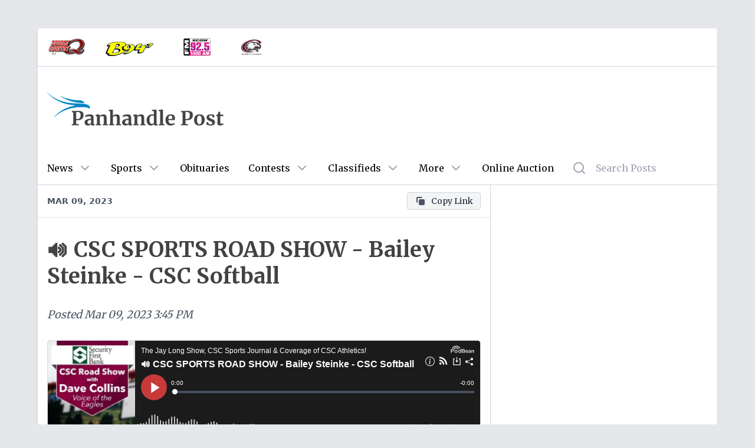

--- FILE ---
content_type: text/html; charset=utf-8
request_url: https://panhandlepost.com/posts/552170b7-d287-4f03-803e-52d5fa4e7229
body_size: 4536
content:
<!DOCTYPE html><html><head><meta charSet="utf-8"/><meta name="viewport" content="initial-scale=1.0, width=device-width"/><title>🔊 CSC SPORTS ROAD SHOW - Bailey Steinke - CSC Softball</title><meta name="description" content="Chadron State softball star Bailey Steinke joins the show Live at The Ridge on March, 8 2023.
                        
                     "/><meta property="og:title" content="🔊 CSC SPORTS ROAD SHOW - Bailey Steinke - CSC Softball"/><meta property="og:site_name" content="Panhandle Post"/><meta property="og:type" content="website"/><meta property="og:url" content="https://panhandlepost.com/posts/552170b7-d287-4f03-803e-52d5fa4e7229"/><meta property="og:image" content="https://media.eaglewebservices.com/public/2022/3/1647620115394.jpeg"/><meta property="og:description" content="Chadron State softball star Bailey Steinke joins the show Live at The Ridge on March, 8 2023.
                        
                     "/><meta property="twitter:card" content="http://panhandlepost.com/posts/552170b7-d287-4f03-803e-52d5fa4e7229"/><meta property="twitter:title" content="🔊 CSC SPORTS ROAD SHOW - Bailey Steinke - CSC Softball"/><meta property="twitter:description" content="Chadron State softball star Bailey Steinke joins the show Live at The Ridge on March, 8 2023.
                        
                     "/><meta property="twitter:image:src" content="https://media.eaglewebservices.com/public/2022/3/1647620115394.jpeg"/><meta property="article:published_time" content="03-09-2023 3:45:00 PM"/><meta name="next-head-count" content="15"/><meta charSet="utf-8"/><link rel="preconnect" href="https://fonts.googleapis.com"/><link rel="preconnect" href="https://fonts.gstatic.com" crossorigin="true"/><script async="" src="https://securepubads.g.doubleclick.net/tag/js/gpt.js"></script><script async="" src="https://xp.audience.io/widget.js"></script><script>
                                var googletag = googletag || {};
                                googletag.cmd = googletag.cmd || [];
                            </script><script async="" src="https://platform.twitter.com/widgets.js"></script><script async="" src="/taboola-header.js"></script><link rel="preconnect" href="https://fonts.gstatic.com" crossorigin /><link rel="preload" href="/_next/static/css/a6c94a87c265f928.css" as="style"/><link rel="stylesheet" href="/_next/static/css/a6c94a87c265f928.css" data-n-g=""/><noscript data-n-css=""></noscript><script defer="" nomodule="" src="/_next/static/chunks/polyfills-c67a75d1b6f99dc8.js"></script><script src="/_next/static/chunks/webpack-eaba229c423d9b7f.js" defer=""></script><script src="/_next/static/chunks/framework-5f4595e5518b5600.js" defer=""></script><script src="/_next/static/chunks/main-4da4494c5a317839.js" defer=""></script><script src="/_next/static/chunks/pages/_app-a79799b997c76d69.js" defer=""></script><script src="/_next/static/chunks/0f1ac474-12a5ba4cf1469319.js" defer=""></script><script src="/_next/static/chunks/664-6863c832d33388a7.js" defer=""></script><script src="/_next/static/chunks/761-aa555e1d9f04005a.js" defer=""></script><script src="/_next/static/chunks/775-5b866fef05df0df0.js" defer=""></script><script src="/_next/static/chunks/pages/posts/%5Bid%5D-1ce23e34394d090a.js" defer=""></script><script src="/_next/static/BmWB6kh1506SRPo-3f1D-/_buildManifest.js" defer=""></script><script src="/_next/static/BmWB6kh1506SRPo-3f1D-/_ssgManifest.js" defer=""></script><style data-href="https://fonts.googleapis.com/css2?family=Merriweather:wght@400;700&display=swap">@font-face{font-family:'Merriweather';font-style:normal;font-weight:400;font-stretch:normal;font-display:swap;src:url(https://fonts.gstatic.com/l/font?kit=u-4D0qyriQwlOrhSvowK_l5UcA6zuSYEqOzpPe3HOZJ5eX1WtLaQwmYiScCmDxhtNOKl8yDr3icqEA&skey=379c1eccf863c625&v=v33) format('woff')}@font-face{font-family:'Merriweather';font-style:normal;font-weight:700;font-stretch:normal;font-display:swap;src:url(https://fonts.gstatic.com/l/font?kit=u-4D0qyriQwlOrhSvowK_l5UcA6zuSYEqOzpPe3HOZJ5eX1WtLaQwmYiScCmDxhtNOKl8yDrOSAqEA&skey=379c1eccf863c625&v=v33) format('woff')}@font-face{font-family:'Merriweather';font-style:normal;font-weight:400;font-stretch:100%;font-display:swap;src:url(https://fonts.gstatic.com/s/merriweather/v33/u-4e0qyriQwlOrhSvowK_l5UcA6zuSYEqOzpPe3HOZJ5eX1WtLaQwmYiSeqnJ-mXq1Gi3iE.woff2) format('woff2');unicode-range:U+0460-052F,U+1C80-1C8A,U+20B4,U+2DE0-2DFF,U+A640-A69F,U+FE2E-FE2F}@font-face{font-family:'Merriweather';font-style:normal;font-weight:400;font-stretch:100%;font-display:swap;src:url(https://fonts.gstatic.com/s/merriweather/v33/u-4e0qyriQwlOrhSvowK_l5UcA6zuSYEqOzpPe3HOZJ5eX1WtLaQwmYiSequJ-mXq1Gi3iE.woff2) format('woff2');unicode-range:U+0301,U+0400-045F,U+0490-0491,U+04B0-04B1,U+2116}@font-face{font-family:'Merriweather';font-style:normal;font-weight:400;font-stretch:100%;font-display:swap;src:url(https://fonts.gstatic.com/s/merriweather/v33/u-4e0qyriQwlOrhSvowK_l5UcA6zuSYEqOzpPe3HOZJ5eX1WtLaQwmYiSeqlJ-mXq1Gi3iE.woff2) format('woff2');unicode-range:U+0102-0103,U+0110-0111,U+0128-0129,U+0168-0169,U+01A0-01A1,U+01AF-01B0,U+0300-0301,U+0303-0304,U+0308-0309,U+0323,U+0329,U+1EA0-1EF9,U+20AB}@font-face{font-family:'Merriweather';font-style:normal;font-weight:400;font-stretch:100%;font-display:swap;src:url(https://fonts.gstatic.com/s/merriweather/v33/u-4e0qyriQwlOrhSvowK_l5UcA6zuSYEqOzpPe3HOZJ5eX1WtLaQwmYiSeqkJ-mXq1Gi3iE.woff2) format('woff2');unicode-range:U+0100-02BA,U+02BD-02C5,U+02C7-02CC,U+02CE-02D7,U+02DD-02FF,U+0304,U+0308,U+0329,U+1D00-1DBF,U+1E00-1E9F,U+1EF2-1EFF,U+2020,U+20A0-20AB,U+20AD-20C0,U+2113,U+2C60-2C7F,U+A720-A7FF}@font-face{font-family:'Merriweather';font-style:normal;font-weight:400;font-stretch:100%;font-display:swap;src:url(https://fonts.gstatic.com/s/merriweather/v33/u-4e0qyriQwlOrhSvowK_l5UcA6zuSYEqOzpPe3HOZJ5eX1WtLaQwmYiSeqqJ-mXq1Gi.woff2) format('woff2');unicode-range:U+0000-00FF,U+0131,U+0152-0153,U+02BB-02BC,U+02C6,U+02DA,U+02DC,U+0304,U+0308,U+0329,U+2000-206F,U+20AC,U+2122,U+2191,U+2193,U+2212,U+2215,U+FEFF,U+FFFD}@font-face{font-family:'Merriweather';font-style:normal;font-weight:700;font-stretch:100%;font-display:swap;src:url(https://fonts.gstatic.com/s/merriweather/v33/u-4e0qyriQwlOrhSvowK_l5UcA6zuSYEqOzpPe3HOZJ5eX1WtLaQwmYiSeqnJ-mXq1Gi3iE.woff2) format('woff2');unicode-range:U+0460-052F,U+1C80-1C8A,U+20B4,U+2DE0-2DFF,U+A640-A69F,U+FE2E-FE2F}@font-face{font-family:'Merriweather';font-style:normal;font-weight:700;font-stretch:100%;font-display:swap;src:url(https://fonts.gstatic.com/s/merriweather/v33/u-4e0qyriQwlOrhSvowK_l5UcA6zuSYEqOzpPe3HOZJ5eX1WtLaQwmYiSequJ-mXq1Gi3iE.woff2) format('woff2');unicode-range:U+0301,U+0400-045F,U+0490-0491,U+04B0-04B1,U+2116}@font-face{font-family:'Merriweather';font-style:normal;font-weight:700;font-stretch:100%;font-display:swap;src:url(https://fonts.gstatic.com/s/merriweather/v33/u-4e0qyriQwlOrhSvowK_l5UcA6zuSYEqOzpPe3HOZJ5eX1WtLaQwmYiSeqlJ-mXq1Gi3iE.woff2) format('woff2');unicode-range:U+0102-0103,U+0110-0111,U+0128-0129,U+0168-0169,U+01A0-01A1,U+01AF-01B0,U+0300-0301,U+0303-0304,U+0308-0309,U+0323,U+0329,U+1EA0-1EF9,U+20AB}@font-face{font-family:'Merriweather';font-style:normal;font-weight:700;font-stretch:100%;font-display:swap;src:url(https://fonts.gstatic.com/s/merriweather/v33/u-4e0qyriQwlOrhSvowK_l5UcA6zuSYEqOzpPe3HOZJ5eX1WtLaQwmYiSeqkJ-mXq1Gi3iE.woff2) format('woff2');unicode-range:U+0100-02BA,U+02BD-02C5,U+02C7-02CC,U+02CE-02D7,U+02DD-02FF,U+0304,U+0308,U+0329,U+1D00-1DBF,U+1E00-1E9F,U+1EF2-1EFF,U+2020,U+20A0-20AB,U+20AD-20C0,U+2113,U+2C60-2C7F,U+A720-A7FF}@font-face{font-family:'Merriweather';font-style:normal;font-weight:700;font-stretch:100%;font-display:swap;src:url(https://fonts.gstatic.com/s/merriweather/v33/u-4e0qyriQwlOrhSvowK_l5UcA6zuSYEqOzpPe3HOZJ5eX1WtLaQwmYiSeqqJ-mXq1Gi.woff2) format('woff2');unicode-range:U+0000-00FF,U+0131,U+0152-0153,U+02BB-02BC,U+02C6,U+02DA,U+02DC,U+0304,U+0308,U+0329,U+2000-206F,U+20AC,U+2122,U+2191,U+2193,U+2212,U+2215,U+FEFF,U+FFFD}</style></head><body class="bg-gray-200"><div id="__next" data-reactroot=""><div class="lg:my-12 relative z-10 rounded"><div class="container mx-auto"><div class="mx-0 xl:mx-16"><div class="relative z-30 bg-white shadow-md rounded-b rounded-t"><div class="hidden sm:hidden md:block border-b border-gray-300 rounded-t overflow-hidden"><div class="flex items-center"><a target="_blank" href="https://doubleqcountry.com"><div class="p-4 cursor-pointer logo"><img src="https://public-post-items.s3.amazonaws.com/panhandle/double-q-country-logo.png" alt="Double Q Country" class="h-8 p-px"/></div></a><a target="_blank" href="https://b947.com"><div class="p-4 cursor-pointer logo"><img src="https://public-post-items.s3.amazonaws.com/panhandle/b-94-7-logo.png" alt="B 94" class="h-8 p-px"/></div></a><a target="_blank" href="https://kcowradio.com"><div class="p-4 cursor-pointer logo"><img src="https://public-post-items.s3.amazonaws.com/panhandle/92-5-kcow-logo.png" alt="92.5 FM" class="h-8 p-px"/></div></a><a target="_blank" href="/pages/csc-sports"><div class="p-4 cursor-pointer logo"><img src="https://public-post-items.s3.amazonaws.com/panhandle/chadron-eagles-logo.png" alt="Broadcasts &amp; Schedule" class="h-8 p-px"/></div></a></div></div><div class="flex flex-wrap"><div class="w-full sm:w-full md:w-full lg:w-2/3 lg:border-r lg:border-gray-300"><div class="flex flex-wrap"><div class="bg-white w-full border-b flex flex-row items-center px-4 py-3 z-30 sticky top-0 justify-between"><div class="truncate overflow-hidden text-gray-600 font-bold text-right font-sans uppercase text-sm">Mar 09, 2023</div><div></div></div><div class="m-2 justify-center" style="width:100%"><div class="justify-center"></div></div><div class="p-4 leading-tight w-full"><h1 class="text-4xl text-[#424242] font-bold leading-tight">🔊 CSC SPORTS ROAD SHOW - Bailey Steinke - CSC Softball</h1></div><div class="text-gray-600 px-4 text-lg leading-tight italic flex py-4 w-full">Posted<!-- --> <!-- -->Mar 09, 2023 3:45 PM</div><div class="w-full"><article class="p-4 text-lg text-gray-800 leading-loose"><div></div><p>Chadron State softball star Bailey Steinke joins the show Live at The Ridge on March, 8 2023.</p><figure class="py-8"><img class="mx-auto w-full sm:w-full md:w-1/2" src="https://media.eaglewebservices.com/public/2022/3/1647620115394.jpeg" alt=""/><figcaption class="text-center italic text-gray-700 text-sm pt-2"></figcaption></figure></article></div><div class="px-4"><div class="flex flex-row space-x-3"><a href="/category/sports" target="_self" class="text-gray-800 hover:text-blue-600 bg-gray-100 rounded flex flex-row items-center space-x-2 text-sm px-3 py-1 border border-gray-300 hover:border-gray-400 group capitalize"><svg xmlns="http://www.w3.org/2000/svg" class="h-5 w-5 text-gray-600 group-hover:text-blue-600" viewBox="0 0 20 20" fill="currentColor"><path fill-rule="evenodd" d="M17.707 9.293a1 1 0 010 1.414l-7 7a1 1 0 01-1.414 0l-7-7A.997.997 0 012 10V5a3 3 0 013-3h5c.256 0 .512.098.707.293l7 7zM5 6a1 1 0 100-2 1 1 0 000 2z" clip-rule="evenodd"></path></svg><span>sports</span></a></div></div><div class="w-full h-px bg-gray-300 mt-6"></div><div class="w-full p-4"><div></div></div><div class="p-4 my-6 block md:hidden mx-auto relative z-10"><div class="flex justify-center sidebar relative"></div></div></div></div><div class="w-full lg:w-1/3 p-0 lg:p-4"><div class="grid grid-cols-1 gap-6"></div></div><div class="p-4"><div id="taboola-below-article-thumbnails"></div></div></div><footer class="bg-blue-900 text-white rounded-b overflow-hidden"><div class="flex justify-center h-12 items-center py-12 px-6 text-center"><p>Copyright © <!-- -->2026<!-- --> <!-- -->Panhandle Post<!-- --> - Powered by<a href="https://eagleradio.net" class="hover:underline ml-1">Eagle Radio</a></p></div><div class="flex justify-center items-center text-xs pb-4"><div class="px-1 text-white opacity-75">v<!-- -->4.5.0<!-- --> |<a class="hover:underline ml-1" href="https://eagleradio.net/fcc" target="_blank" rel="noreferrer">FCC Public Files</a> <!-- -->|<a class="hover:underline ml-1" href="https://eagleradio.net/applications" target="_blank" rel="noreferrer">FCC Applications</a> <!-- -->|<a href="https://eagleradio.net/eeo" target="_blank" rel="noreferrer" class="hover:underline ml-1">EEO Public File</a>|<a href="https://eagleradio.net/contest-rules" target="_blank" rel="noreferrer" class="hover:underline ml-1">Contest Rules</a></div></div></footer></div></div></div></div></div><script id="__NEXT_DATA__" type="application/json">{"props":{"pageProps":{"config":{"host":"panhandlepost.com","site":"panhandle","logo":"/logos/normal/panhandle-post-logo.png","logoold":"/logos/panhandle-post-logo.png","logo_bar_class_list":"hidden sm:hidden md:block border-b border-gray-300 rounded-t overflow-hidden","title":"Panhandle Post","google_tracking_id":"UA-36441419-1","ga4_tracking_id":"G-WE88ST55D2","archive_domain":"http://archive.panhandlepost.com","description":"Panhandle Post is your destination for local news, sports, obituaries, opinion, announcements, and more.","first_column_category":"local","second_column_category":"state","third_column_category":"sports","fourth_column_category":"announcements","ios_app_url":"https://apps.apple.com/us/app/panhandle-post/id1536458121","android_app_url":"https://play.google.com/store/apps/details?id=net.eagleradio.panhandle","taboola_ad_record":"taboola.com,1255579,DIRECT,c228e6794e811952","empowerlocal_ads_txt":"https://empowerlocal-ads.s3.us-east-2.amazonaws.com/eagle_radio/panhandlepost_ads.txt","united_way_link":"https://www.uwwn.org/civicrm/contribute/transact?reset=1\u0026id=61","empower_zone_id":"519136","logos":[{"title":"Double Q Country","type":"image","image":"https://public-post-items.s3.amazonaws.com/panhandle/double-q-country-logo.png","url":"https://doubleqcountry.com"},{"title":"B 94","type":"image","image":"https://public-post-items.s3.amazonaws.com/panhandle/b-94-7-logo.png","url":"https://b947.com"},{"title":"92.5 FM","type":"image","image":"https://public-post-items.s3.amazonaws.com/panhandle/92-5-kcow-logo.png","url":"https://kcowradio.com"},{"title":"Broadcasts \u0026 Schedule","type":"image","image":"https://public-post-items.s3.amazonaws.com/panhandle/chadron-eagles-logo.png","url":"/pages/csc-sports"}]},"post":{"id":"552170b7-d287-4f03-803e-52d5fa4e7229","title":"🔊 CSC SPORTS ROAD SHOW - Bailey Steinke - CSC Softball","body":"\u003cdiv\u003e\u003ciframe title=\"🔊 CSC SPORTS ROAD SHOW - Bailey Steinke - CSC Softball\" allowtransparency=\"true\" height=\"150\" width=\"100%\" style=\"border: none; min-width: min(100%, 430px);\" scrolling=\"no\" data-name=\"pb-iframe-player\" src=\"https://www.podbean.com/player-v2/?i=v89bw-13b0053-pb\u0026from=pb6admin\u0026share=1\u0026download=1\u0026rtl=0\u0026fonts=Arial\u0026skin=1b1b1b\u0026font-color=auto\u0026logo_link=episode_page\u0026btn-skin=c73a3a\"\u003e\u003c/iframe\u003e\u003c/div\u003e\u003cp\u003eChadron State softball star Bailey Steinke joins the show Live at The Ridge on March, 8 2023.\u003c/p\u003e\u003cfigure\u003e\n                        \u003cimg src=\"https://media.eaglewebservices.com/public/2022/3/1647620115394.jpeg\" alt=\"\" /\u003e\n                        \u003cfigcaption\u003e\u003c/figcaption\u003e\n                    \u003c/figure\u003e","featured_image":"https://media.eaglewebservices.com/public/2022/3/1647620115394.jpeg","featured_image_thumbnail":"https://media.eaglewebservices.com/public/2022/3/1647620115394-thumbnail.jpeg","featured":false,"status":"published","categories":["sports"],"sites":["panhandle"],"published":"2023-03-09T15:45:00.000Z","ad_sidebar_location":"innerPageSidebar","ad_banner_location":null,"editing_by":null,"editor":"v2","blocks":"[{\"type\":\"raw\",\"data\":{\"html\":\"\u003ciframe title=\\\"🔊 CSC SPORTS ROAD SHOW - Bailey Steinke - CSC Softball\\\" allowtransparency=\\\"true\\\" height=\\\"150\\\" width=\\\"100%\\\" style=\\\"border: none; min-width: min(100%, 430px);\\\" scrolling=\\\"no\\\" data-name=\\\"pb-iframe-player\\\" src=\\\"https://www.podbean.com/player-v2/?i=v89bw-13b0053-pb\u0026from=pb6admin\u0026share=1\u0026download=1\u0026rtl=0\u0026fonts=Arial\u0026skin=1b1b1b\u0026font-color=auto\u0026logo_link=episode_page\u0026btn-skin=c73a3a\\\"\u003e\u003c/iframe\u003e\"}},{\"type\":\"paragraph\",\"data\":{\"text\":\"Chadron State softball star Bailey Steinke joins the show Live at The Ridge on March, 8 2023.\"}},{\"type\":\"image\",\"data\":{\"url\":\"https://media.eaglewebservices.com/public/2022/3/1647620115394.jpeg\",\"caption\":\"\",\"withBorder\":false,\"withBackground\":true,\"stretched\":false}}]","created_at":"2023-03-09T02:20:55.601Z","updated_at":"2023-03-09T02:46:52.898Z"}},"__N_SSP":true},"page":"/posts/[id]","query":{"id":"552170b7-d287-4f03-803e-52d5fa4e7229"},"buildId":"BmWB6kh1506SRPo-3f1D-","isFallback":false,"gssp":true,"scriptLoader":[]}</script><script async="" src="/taboola-footer.js"></script><script defer src="https://static.cloudflareinsights.com/beacon.min.js/vcd15cbe7772f49c399c6a5babf22c1241717689176015" integrity="sha512-ZpsOmlRQV6y907TI0dKBHq9Md29nnaEIPlkf84rnaERnq6zvWvPUqr2ft8M1aS28oN72PdrCzSjY4U6VaAw1EQ==" data-cf-beacon='{"version":"2024.11.0","token":"f2f2c13bf2424834bca2231332f60d23","r":1,"server_timing":{"name":{"cfCacheStatus":true,"cfEdge":true,"cfExtPri":true,"cfL4":true,"cfOrigin":true,"cfSpeedBrain":true},"location_startswith":null}}' crossorigin="anonymous"></script>
</body></html>

--- FILE ---
content_type: text/html; charset=utf-8
request_url: https://www.google.com/recaptcha/api2/aframe
body_size: 267
content:
<!DOCTYPE HTML><html><head><meta http-equiv="content-type" content="text/html; charset=UTF-8"></head><body><script nonce="quqyXdR_VBq395lvsronhA">/** Anti-fraud and anti-abuse applications only. See google.com/recaptcha */ try{var clients={'sodar':'https://pagead2.googlesyndication.com/pagead/sodar?'};window.addEventListener("message",function(a){try{if(a.source===window.parent){var b=JSON.parse(a.data);var c=clients[b['id']];if(c){var d=document.createElement('img');d.src=c+b['params']+'&rc='+(localStorage.getItem("rc::a")?sessionStorage.getItem("rc::b"):"");window.document.body.appendChild(d);sessionStorage.setItem("rc::e",parseInt(sessionStorage.getItem("rc::e")||0)+1);localStorage.setItem("rc::h",'1769060365822');}}}catch(b){}});window.parent.postMessage("_grecaptcha_ready", "*");}catch(b){}</script></body></html>

--- FILE ---
content_type: text/css; charset=UTF-8
request_url: https://panhandlepost.com/_next/static/css/a6c94a87c265f928.css
body_size: 4085
content:
/*
! tailwindcss v3.2.4 | MIT License | https://tailwindcss.com
*/*,:after,:before{box-sizing:border-box;border:0 solid #e5e7eb}:after,:before{--tw-content:""}html{line-height:1.5;-webkit-text-size-adjust:100%;-moz-tab-size:4;-o-tab-size:4;tab-size:4;font-family:ui-sans-serif,system-ui,-apple-system,BlinkMacSystemFont,Segoe UI,Roboto,Helvetica Neue,Arial,Noto Sans,sans-serif,Apple Color Emoji,Segoe UI Emoji,Segoe UI Symbol,Noto Color Emoji;font-feature-settings:normal}body{margin:0;line-height:inherit}hr{height:0;color:inherit;border-top-width:1px}abbr:where([title]){-webkit-text-decoration:underline dotted;text-decoration:underline dotted}h1,h2,h3,h4,h5,h6{font-size:inherit;font-weight:inherit}a{color:inherit;text-decoration:inherit}b,strong{font-weight:bolder}code,kbd,pre,samp{font-family:ui-monospace,SFMono-Regular,Menlo,Monaco,Consolas,Liberation Mono,Courier New,monospace;font-size:1em}small{font-size:80%}sub,sup{font-size:75%;line-height:0;position:relative;vertical-align:baseline}sub{bottom:-.25em}sup{top:-.5em}table{text-indent:0;border-color:inherit;border-collapse:collapse}button,input,optgroup,select,textarea{font-family:inherit;font-size:100%;font-weight:inherit;line-height:inherit;color:inherit;margin:0;padding:0}button,select{text-transform:none}[type=button],[type=reset],[type=submit],button{-webkit-appearance:button;background-color:transparent;background-image:none}:-moz-focusring{outline:auto}:-moz-ui-invalid{box-shadow:none}progress{vertical-align:baseline}::-webkit-inner-spin-button,::-webkit-outer-spin-button{height:auto}[type=search]{-webkit-appearance:textfield;outline-offset:-2px}::-webkit-search-decoration{-webkit-appearance:none}::-webkit-file-upload-button{-webkit-appearance:button;font:inherit}summary{display:list-item}blockquote,dd,dl,figure,h1,h2,h3,h4,h5,h6,hr,p,pre{margin:0}fieldset{margin:0}fieldset,legend{padding:0}menu,ol,ul{list-style:none;margin:0;padding:0}textarea{resize:vertical}input::-moz-placeholder,textarea::-moz-placeholder{opacity:1;color:#9ca3af}input::placeholder,textarea::placeholder{opacity:1;color:#9ca3af}[role=button],button{cursor:pointer}:disabled{cursor:default}audio,canvas,embed,iframe,img,object,svg,video{display:block;vertical-align:middle}img,video{max-width:100%;height:auto}[hidden]{display:none}*,:after,:before{--tw-border-spacing-x:0;--tw-border-spacing-y:0;--tw-translate-x:0;--tw-translate-y:0;--tw-rotate:0;--tw-skew-x:0;--tw-skew-y:0;--tw-scale-x:1;--tw-scale-y:1;--tw-pan-x: ;--tw-pan-y: ;--tw-pinch-zoom: ;--tw-scroll-snap-strictness:proximity;--tw-ordinal: ;--tw-slashed-zero: ;--tw-numeric-figure: ;--tw-numeric-spacing: ;--tw-numeric-fraction: ;--tw-ring-inset: ;--tw-ring-offset-width:0px;--tw-ring-offset-color:#fff;--tw-ring-color:rgba(59,130,246,.5);--tw-ring-offset-shadow:0 0 #0000;--tw-ring-shadow:0 0 #0000;--tw-shadow:0 0 #0000;--tw-shadow-colored:0 0 #0000;--tw-blur: ;--tw-brightness: ;--tw-contrast: ;--tw-grayscale: ;--tw-hue-rotate: ;--tw-invert: ;--tw-saturate: ;--tw-sepia: ;--tw-drop-shadow: ;--tw-backdrop-blur: ;--tw-backdrop-brightness: ;--tw-backdrop-contrast: ;--tw-backdrop-grayscale: ;--tw-backdrop-hue-rotate: ;--tw-backdrop-invert: ;--tw-backdrop-opacity: ;--tw-backdrop-saturate: ;--tw-backdrop-sepia: }::backdrop{--tw-border-spacing-x:0;--tw-border-spacing-y:0;--tw-translate-x:0;--tw-translate-y:0;--tw-rotate:0;--tw-skew-x:0;--tw-skew-y:0;--tw-scale-x:1;--tw-scale-y:1;--tw-pan-x: ;--tw-pan-y: ;--tw-pinch-zoom: ;--tw-scroll-snap-strictness:proximity;--tw-ordinal: ;--tw-slashed-zero: ;--tw-numeric-figure: ;--tw-numeric-spacing: ;--tw-numeric-fraction: ;--tw-ring-inset: ;--tw-ring-offset-width:0px;--tw-ring-offset-color:#fff;--tw-ring-color:rgba(59,130,246,.5);--tw-ring-offset-shadow:0 0 #0000;--tw-ring-shadow:0 0 #0000;--tw-shadow:0 0 #0000;--tw-shadow-colored:0 0 #0000;--tw-blur: ;--tw-brightness: ;--tw-contrast: ;--tw-grayscale: ;--tw-hue-rotate: ;--tw-invert: ;--tw-saturate: ;--tw-sepia: ;--tw-drop-shadow: ;--tw-backdrop-blur: ;--tw-backdrop-brightness: ;--tw-backdrop-contrast: ;--tw-backdrop-grayscale: ;--tw-backdrop-hue-rotate: ;--tw-backdrop-invert: ;--tw-backdrop-opacity: ;--tw-backdrop-saturate: ;--tw-backdrop-sepia: }.container{width:100%}@media (min-width:640px){.container{max-width:640px}}@media (min-width:768px){.container{max-width:768px}}@media (min-width:1150px){.container{max-width:1150px}}@media (min-width:1280px){.container{max-width:1280px}}.fixed{position:fixed}.absolute{position:absolute}.relative{position:relative}.sticky{position:sticky}.top-0{top:0}.left-0{left:0}.right-0{right:0}.bottom-0{bottom:0}.z-10{z-index:10}.z-30{z-index:30}.z-40{z-index:40}.m-2{margin:.5rem}.m-4{margin:1rem}.mx-auto{margin-left:auto;margin-right:auto}.my-4{margin-top:1rem;margin-bottom:1rem}.my-6{margin-top:1.5rem;margin-bottom:1.5rem}.mx-0{margin-left:0;margin-right:0}.mb-8{margin-bottom:2rem}.mb-4{margin-bottom:1rem}.mt-24{margin-top:6rem}.mb-2{margin-bottom:.5rem}.ml-1{margin-left:.25rem}.mb-6{margin-bottom:1.5rem}.mt-6{margin-top:1.5rem}.mr-2{margin-right:.5rem}.ml-2{margin-left:.5rem}.ml-0{margin-left:0}.mt-4{margin-top:1rem}.block{display:block}.flex{display:flex}.grid{display:grid}.hidden{display:none}.h-screen{height:100vh}.h-full{height:100%}.h-1{height:.25rem}.h-px{height:1px}.h-5{height:1.25rem}.h-12{height:3rem}.h-24{height:6rem}.h-8{height:2rem}.h-6{height:1.5rem}.w-screen{width:100vw}.w-full{width:100%}.w-24{width:6rem}.w-5{width:1.25rem}.w-2\/3{width:66.666667%}.w-1\/2{width:50%}.w-1\/3{width:33.333333%}.w-8{width:2rem}.w-6{width:1.5rem}.w-12{width:3rem}.w-4\/5{width:80%}.w-1\/5{width:20%}.max-w-3xl{max-width:48rem}.max-w-xl{max-width:36rem}.flex-1{flex:1 1 0%}.flex-shrink-0{flex-shrink:0}.cursor-pointer{cursor:pointer}.cursor-not-allowed{cursor:not-allowed}.list-disc{list-style-type:disc}.list-decimal{list-style-type:decimal}.grid-cols-1{grid-template-columns:repeat(1,minmax(0,1fr))}.flex-row{flex-direction:row}.flex-col{flex-direction:column}.flex-wrap{flex-wrap:wrap}.items-center{align-items:center}.justify-end{justify-content:flex-end}.justify-center{justify-content:center}.justify-between{justify-content:space-between}.gap-6{gap:1.5rem}.space-x-3>:not([hidden])~:not([hidden]){--tw-space-x-reverse:0;margin-right:calc(.75rem * var(--tw-space-x-reverse));margin-left:calc(.75rem * calc(1 - var(--tw-space-x-reverse)))}.space-x-2>:not([hidden])~:not([hidden]){--tw-space-x-reverse:0;margin-right:calc(.5rem * var(--tw-space-x-reverse));margin-left:calc(.5rem * calc(1 - var(--tw-space-x-reverse)))}.self-end{align-self:flex-end}.overflow-auto{overflow:auto}.overflow-hidden{overflow:hidden}.overflow-x-hidden{overflow-x:hidden}.truncate{overflow:hidden;text-overflow:ellipsis;white-space:nowrap}.rounded{border-radius:.25rem}.rounded-lg{border-radius:.5rem}.rounded-b{border-bottom-right-radius:.25rem;border-bottom-left-radius:.25rem}.rounded-t{border-top-left-radius:.25rem;border-top-right-radius:.25rem}.border-2{border-width:2px}.border-4{border-width:4px}.border{border-width:1px}.border-b{border-bottom-width:1px}.border-b-4{border-bottom-width:4px}.border-blue-900{--tw-border-opacity:1;border-color:rgb(30 58 138/var(--tw-border-opacity))}.border-blue-500{--tw-border-opacity:1;border-color:rgb(59 130 246/var(--tw-border-opacity))}.border-gray-300{--tw-border-opacity:1;border-color:rgb(209 213 219/var(--tw-border-opacity))}.border-blue-600{--tw-border-opacity:1;border-color:rgb(37 99 235/var(--tw-border-opacity))}.bg-blue-500{--tw-bg-opacity:1;background-color:rgb(59 130 246/var(--tw-bg-opacity))}.bg-gray-200{--tw-bg-opacity:1;background-color:rgb(229 231 235/var(--tw-bg-opacity))}.bg-gray-400{--tw-bg-opacity:1;background-color:rgb(156 163 175/var(--tw-bg-opacity))}.bg-gray-300{--tw-bg-opacity:1;background-color:rgb(209 213 219/var(--tw-bg-opacity))}.bg-white{--tw-bg-opacity:1;background-color:rgb(255 255 255/var(--tw-bg-opacity))}.bg-gray-100{--tw-bg-opacity:1;background-color:rgb(243 244 246/var(--tw-bg-opacity))}.bg-blue-900{--tw-bg-opacity:1;background-color:rgb(30 58 138/var(--tw-bg-opacity))}.bg-\[\#feae47\]{--tw-bg-opacity:1;background-color:rgb(254 174 71/var(--tw-bg-opacity))}.bg-gradient-to-br{background-image:linear-gradient(to bottom right,var(--tw-gradient-stops))}.bg-gradient-to-r{background-image:linear-gradient(to right,var(--tw-gradient-stops))}.from-gray-800{--tw-gradient-from:#1f2937;--tw-gradient-to:rgba(31,41,55,0);--tw-gradient-stops:var(--tw-gradient-from),var(--tw-gradient-to)}.from-blue-400{--tw-gradient-from:#60a5fa;--tw-gradient-to:rgba(96,165,250,0);--tw-gradient-stops:var(--tw-gradient-from),var(--tw-gradient-to)}.from-teal-400{--tw-gradient-from:#2dd4bf;--tw-gradient-to:rgba(45,212,191,0);--tw-gradient-stops:var(--tw-gradient-from),var(--tw-gradient-to)}.to-black{--tw-gradient-to:#000}.to-blue-600{--tw-gradient-to:#2563eb}.to-blue-500{--tw-gradient-to:#3b82f6}.bg-clip-text{-webkit-background-clip:text;background-clip:text}.object-contain{-o-object-fit:contain;object-fit:contain}.object-cover{-o-object-fit:cover;object-fit:cover}.p-4{padding:1rem}.p-0{padding:0}.p-px{padding:1px}.px-8{padding-left:2rem;padding-right:2rem}.px-4{padding-left:1rem;padding-right:1rem}.py-2{padding-top:.5rem;padding-bottom:.5rem}.py-24{padding-top:6rem;padding-bottom:6rem}.px-6{padding-left:1.5rem;padding-right:1.5rem}.py-4{padding-top:1rem;padding-bottom:1rem}.py-1{padding-top:.25rem;padding-bottom:.25rem}.px-2{padding-left:.5rem;padding-right:.5rem}.py-6{padding-top:1.5rem;padding-bottom:1.5rem}.px-0{padding-left:0;padding-right:0}.py-3{padding-top:.75rem;padding-bottom:.75rem}.py-8{padding-top:2rem;padding-bottom:2rem}.py-10{padding-top:2.5rem;padding-bottom:2.5rem}.py-12{padding-top:3rem;padding-bottom:3rem}.px-3{padding-left:.75rem;padding-right:.75rem}.px-1{padding-left:.25rem;padding-right:.25rem}.pt-2{padding-top:.5rem}.pl-12{padding-left:3rem}.pb-4{padding-bottom:1rem}.pt-8{padding-top:2rem}.pb-8{padding-bottom:2rem}.pl-4{padding-left:1rem}.pr-24{padding-right:6rem}.pt-16{padding-top:4rem}.text-center{text-align:center}.text-right{text-align:right}.font-sans{font-family:ui-sans-serif,system-ui,-apple-system,BlinkMacSystemFont,Segoe UI,Roboto,Helvetica Neue,Arial,Noto Sans,sans-serif,Apple Color Emoji,Segoe UI Emoji,Segoe UI Symbol,Noto Color Emoji}.text-5xl{font-size:3rem;line-height:1}.text-lg{font-size:1.125rem;line-height:1.75rem}.text-4xl{font-size:2.25rem;line-height:2.5rem}.text-2xl{font-size:1.5rem;line-height:2rem}.text-sm{font-size:.875rem;line-height:1.25rem}.text-3xl{font-size:1.875rem;line-height:2.25rem}.text-xl{font-size:1.25rem;line-height:1.75rem}.text-xs{font-size:.75rem;line-height:1rem}.font-black{font-weight:900}.font-bold{font-weight:700}.uppercase{text-transform:uppercase}.capitalize{text-transform:capitalize}.italic{font-style:italic}.leading-relaxed{line-height:1.625}.leading-tight{line-height:1.25}.leading-loose{line-height:2}.text-white{--tw-text-opacity:1;color:rgb(255 255 255/var(--tw-text-opacity))}.text-gray-200{--tw-text-opacity:1;color:rgb(229 231 235/var(--tw-text-opacity))}.text-transparent{color:transparent}.text-gray-700{--tw-text-opacity:1;color:rgb(55 65 81/var(--tw-text-opacity))}.text-gray-800{--tw-text-opacity:1;color:rgb(31 41 55/var(--tw-text-opacity))}.text-gray-600{--tw-text-opacity:1;color:rgb(75 85 99/var(--tw-text-opacity))}.text-blue-900{--tw-text-opacity:1;color:rgb(30 58 138/var(--tw-text-opacity))}.text-\[\#424242\]{--tw-text-opacity:1;color:rgb(66 66 66/var(--tw-text-opacity))}.text-green-500{--tw-text-opacity:1;color:rgb(34 197 94/var(--tw-text-opacity))}.text-gray-400{--tw-text-opacity:1;color:rgb(156 163 175/var(--tw-text-opacity))}.text-blue-700{--tw-text-opacity:1;color:rgb(29 78 216/var(--tw-text-opacity))}.text-gray-500{--tw-text-opacity:1;color:rgb(107 114 128/var(--tw-text-opacity))}.underline{text-decoration-line:underline}.no-underline{text-decoration-line:none}.decoration-gray-900{text-decoration-color:#111827}.decoration-1{text-decoration-thickness:1px}.opacity-75{opacity:.75}.shadow-xl{--tw-shadow:0 20px 25px -5px rgba(0,0,0,.1),0 8px 10px -6px rgba(0,0,0,.1);--tw-shadow-colored:0 20px 25px -5px var(--tw-shadow-color),0 8px 10px -6px var(--tw-shadow-color)}.shadow-lg,.shadow-xl{box-shadow:var(--tw-ring-offset-shadow,0 0 #0000),var(--tw-ring-shadow,0 0 #0000),var(--tw-shadow)}.shadow-lg{--tw-shadow:0 10px 15px -3px rgba(0,0,0,.1),0 4px 6px -4px rgba(0,0,0,.1);--tw-shadow-colored:0 10px 15px -3px var(--tw-shadow-color),0 4px 6px -4px var(--tw-shadow-color)}.shadow-md{--tw-shadow:0 4px 6px -1px rgba(0,0,0,.1),0 2px 4px -2px rgba(0,0,0,.1);--tw-shadow-colored:0 4px 6px -1px var(--tw-shadow-color),0 2px 4px -2px var(--tw-shadow-color)}.shadow-2xl,.shadow-md{box-shadow:var(--tw-ring-offset-shadow,0 0 #0000),var(--tw-ring-shadow,0 0 #0000),var(--tw-shadow)}.shadow-2xl{--tw-shadow:0 25px 50px -12px rgba(0,0,0,.25);--tw-shadow-colored:0 25px 50px -12px var(--tw-shadow-color)}.outline-none{outline:2px solid transparent;outline-offset:2px}*{font-family:Merriweather,serif}.logo{transition:all .3s cubic-bezier(.25,.8,.25,1)}.logo:hover{transform:translateY(-.25em)}.preview-article>img{display:none}article>p{font-size:1.125rem;color:#2d3748;line-height:2;padding-top:1.1rem;padding-bottom:1.1rem}article p img{max-width:100%;padding-top:1.5rem;padding-bottom:1.5rem;display:block;margin:auto}article p img:hover{cursor:text!important}article .tweet{display:block;margin:auto;max-width:400px}article>p>a{--tw-text-opacity:1;color:rgb(37 99 235/var(--tw-text-opacity))}article>p>a:hover{text-decoration-line:underline}article>h2{padding-top:1.5rem;padding-bottom:1.5rem;font-size:1.875rem;line-height:2.25rem;font-weight:700;line-height:1.25;--tw-text-opacity:1;color:rgb(30 58 138/var(--tw-text-opacity))}article>.ql-align-center{text-align:center}article>.ql-align-right{text-align:right}article>.ql-align-left{text-align:left}article>iframe{width:100%;display:block}.sidebar iframe{width:100%!important}.subnav>.subnav-link{transition:all .3s cubic-bezier(.25,.8,.25,1)}.subnav:hover>.subnav-link{transform:translateX(2px)!important;color:#000}.link>.link-text{transition:all .3s cubic-bezier(.25,.8,.25,1)}.link:hover>.link-text{transform:translateY(-2px)}.modal-mask{position:fixed;z-index:9990;top:0;left:0;width:100%;height:100%;background-color:rgba(0,0,0,.5);display:table;transition:opacity .3s ease}.modal-wrapper{display:table-cell;vertical-align:middle}.modal-container{margin:0 auto;transition:all .3s ease;max-height:100%;overflow-y:scroll}.modal-enter,.modal-leave-active{opacity:0}.modal-enter .modal-container,.modal-leave-active .modal-container{transform:scale(1.1)}.content>>>img{width:100%}.pushdownad img{vertical-align:bottom;margin-left:auto;margin-right:auto}.tbl-read-more-button-arrow{display:inline-block}#placement_519121_0_i,#placement_519136_0_i{display:block!important}#google_ads_iframe_\/12112127\/SandhillsTopLeader_0__container__,#google_ads_iframe_\/12112127\/hays-leaderboard_0{height:60px!important}#google_ads_iframe_\/12112127\/HaysMiddle_0,#google_ads_iframe_\/12112127\/SalinaBannerBottom_0__container__,#google_ads_iframe_\/12112127\/SalinaMiddle_0{height:90px!important}.stretch-100{width:100%}#google_ads_iframe_\/12112127\/HutchJobsBanner_0__container__{width:720px!important}@media only screen and (max-width:768px){#google_ads_iframe_\/12112127\/HutchJobsBanner_0__container__{width:80vw!important}}.hover\:border-white:hover{--tw-border-opacity:1;border-color:rgb(255 255 255/var(--tw-border-opacity))}.hover\:border-blue-700:hover{--tw-border-opacity:1;border-color:rgb(29 78 216/var(--tw-border-opacity))}.hover\:border-gray-400:hover{--tw-border-opacity:1;border-color:rgb(156 163 175/var(--tw-border-opacity))}.hover\:bg-blue-600:hover{--tw-bg-opacity:1;background-color:rgb(37 99 235/var(--tw-bg-opacity))}.hover\:bg-blue-700:hover{--tw-bg-opacity:1;background-color:rgb(29 78 216/var(--tw-bg-opacity))}.hover\:bg-gray-300:hover{--tw-bg-opacity:1;background-color:rgb(209 213 219/var(--tw-bg-opacity))}.hover\:text-blue-600:hover{--tw-text-opacity:1;color:rgb(37 99 235/var(--tw-text-opacity))}.hover\:text-gray-200:hover{--tw-text-opacity:1;color:rgb(229 231 235/var(--tw-text-opacity))}.hover\:underline:hover{text-decoration-line:underline}.focus\:border-orange-300:focus{--tw-border-opacity:1;border-color:rgb(253 186 116/var(--tw-border-opacity))}.focus\:outline-none:focus{outline:2px solid transparent;outline-offset:2px}.group:hover .group-hover\:text-blue-600{--tw-text-opacity:1;color:rgb(37 99 235/var(--tw-text-opacity))}.group:hover .group-hover\:text-gray-900{--tw-text-opacity:1;color:rgb(17 24 39/var(--tw-text-opacity))}.group:hover .group-hover\:underline{text-decoration-line:underline}@media (min-width:640px){.sm\:mt-6{margin-top:1.5rem}.sm\:block{display:block}.sm\:hidden{display:none}.sm\:w-full{width:100%}.sm\:justify-center{justify-content:center}.sm\:text-3xl{font-size:1.875rem;line-height:2.25rem}}@media (min-width:768px){.md\:block{display:block}.md\:hidden{display:none}.md\:w-1\/2{width:50%}.md\:w-full{width:100%}.md\:justify-center{justify-content:center}.md\:border-r{border-right-width:1px}.md\:px-4{padding-left:1rem;padding-right:1rem}.md\:text-4xl{font-size:2.25rem;line-height:2.5rem}}@media (min-width:1150px){.lg\:my-12{margin-top:3rem;margin-bottom:3rem}.lg\:mt-0{margin-top:0}.lg\:flex{display:flex}.lg\:hidden{display:none}.lg\:w-2\/3{width:66.666667%}.lg\:w-1\/3{width:33.333333%}.lg\:w-2\/5{width:40%}.lg\:w-auto{width:auto}.lg\:w-3\/5{width:60%}.lg\:justify-start{justify-content:flex-start}.lg\:justify-end{justify-content:flex-end}.lg\:border-r{border-right-width:1px}.lg\:border-gray-300{--tw-border-opacity:1;border-color:rgb(209 213 219/var(--tw-border-opacity))}.lg\:p-4{padding:1rem}}@media (min-width:1280px){.xl\:mx-16{margin-left:4rem;margin-right:4rem}.xl\:-ml-12{margin-left:-3rem}}

--- FILE ---
content_type: application/javascript; charset=UTF-8
request_url: https://panhandlepost.com/_next/static/chunks/pages/pages/%5Bslug%5D-cce773ef58428d92.js
body_size: 2266
content:
(self.webpackChunk_N_E=self.webpackChunk_N_E||[]).push([[244],{2817:function(t,e,r){(window.__NEXT_P=window.__NEXT_P||[]).push(["/pages/[slug]",function(){return r(8044)}])},5689:function(t,e,r){"use strict";r.d(e,{Z:function(){return s}});var n=r(5893),a=r(7294),i=Object.assign||function(t){for(var e=1;e<arguments.length;e++){var r=arguments[e];for(var n in r)Object.prototype.hasOwnProperty.call(r,n)&&(t[n]=r[n])}return t};var c=function(t){var e=t.html,r=function(t,e){var r={};for(var n in t)e.indexOf(n)>=0||Object.prototype.hasOwnProperty.call(t,n)&&(r[n]=t[n]);return r}(t,["html"]),n=(0,a.useRef)(null);return(0,a.useEffect)((function(){if(e){var t=document.createRange().createContextualFragment(e);n.current.innerHTML="",n.current.appendChild(t)}}),[e]),a.createElement("div",i({},r,{ref:n}))},s=function(t){var e=t.blocks;return e=JSON.parse(e),(0,n.jsx)("article",{className:"p-4 text-lg text-gray-800 leading-loose",children:e.map((function(t,e){switch(t.type){case"paragraph":return(0,n.jsx)("p",{dangerouslySetInnerHTML:{__html:t.data.text}},e);case"image":return(0,n.jsxs)("figure",{className:"py-8",children:[(0,n.jsx)("img",{className:"mx-auto w-full sm:w-full ".concat(t.data.withBackground?"md:w-1/2":"md:w-full"),src:t.data.url,alt:t.data.caption}),(0,n.jsx)("figcaption",{className:"text-center italic text-gray-700 text-sm pt-2",dangerouslySetInnerHTML:{__html:t.data.caption}})]},e);case"header":return(0,n.jsx)("h2",{children:t.data.text},e);case"raw":return(0,n.jsx)(c,{html:t.data.html},e);case"list":return"ordered"===t.data.style?(0,n.jsx)("ol",{className:"list-disc pl-12 py-10",children:t.data.items.map((function(t,e){return(0,n.jsx)("li",{id:e,dangerouslySetInnerHTML:{__html:t}},e)}))},e):(0,n.jsx)("ol",{className:"list-decimal pl-12 py-10",children:t.data.items.map((function(t,e){return(0,n.jsx)("li",{dangerouslySetInnerHTML:{__html:t}},e)}))},e);case"embed":return(0,n.jsxs)("figure",{className:"w-full mx-auto",children:[(0,n.jsx)("iframe",{width:"100%",height:"415",frameBorder:"0",allow:"accelerometer; autoplay; encrypted-media; gyroscope; picture-in-picture",allowFullScreen:!0,src:t.data.embed}),(0,n.jsx)("figcaption",{className:"text-center italic text-gray-700 text-sm",dangerouslySetInnerHTML:{__html:t.data.caption}})]},e);case"center":return(0,n.jsx)("p",{className:"text-center",dangerouslySetInnerHTML:{__html:t.data.text}},e);case"delimiter":return(0,n.jsx)("p",{className:"text-xl text-center items-center py-12",children:". . ."},e);default:return null}}))})}},2303:function(t,e,r){"use strict";var n=r(1438),a=r(2951),i=r(8029),c=r(460),s=r(5893),l=r(7294),o=function(t){(0,i.Z)(r,t);var e=(0,c.Z)(r);function r(t){var a;return(0,n.Z)(this,r),(a=e.call(this,t)).article=l.createRef(),a.state={},a}return(0,a.Z)(r,[{key:"componentDidMount",value:function(){var t=this.props.body;if(t.includes("<script")){var e=/<script.*?src="(.*?)"/gim.exec(t)[1],r=document.createElement("script");r.setAttribute("src",e),document.head.append(r)}this.article.current.childNodes.forEach((function(t,e){"tweet"==t.className&&twttr.widgets.createTweet(t.dataset.id,state.$refs.article.childNodes[e])}))}},{key:"render",value:function(){return(0,s.jsx)("div",{className:"p-4",children:(0,s.jsx)("article",{dangerouslySetInnerHTML:{__html:this.props.body},ref:this.article,className:"leading-relaxed post-article"})})}}]),r}(l.Component);e.Z=o},7072:function(t,e,r){"use strict";var n=r(1438),a=r(2951),i=r(8029),c=r(460),s=r(5893),l=r(7294),o=r(9821),d=function(t){(0,i.Z)(r,t);var e=(0,c.Z)(r);function r(t){return(0,n.Z)(this,r),e.call(this,t)}return(0,a.Z)(r,[{key:"componentDidMount",value:function(){if("code"===this.props.ad.type){var t=this.props.ad.code;if(t.includes("<script")){var e=/<script.*?src="(.*?)"/gim.exec(t)[1],r=document.createElement("script");r.setAttribute("src",e),document.head.append(r)}}}},{key:"render",value:function(){var t=this.props.ad;return(0,s.jsxs)("div",{className:"flex justify-center sidebar relative",children:["code"===t.type&&(0,s.jsx)("div",{dangerouslySetInnerHTML:{__html:t.code}}),"adunit"===t.type&&(0,s.jsx)("div",{id:"Google Ad Unit ID: ".concat(t.code),className:"relative",children:(0,s.jsx)("div",{className:"relative z-30 bg-white",children:(0,s.jsx)(o.Z,{mappings:[[[0,0],["fluid",[300,250],[300,80]],[300,600]]],path:"/12112127/".concat(t.code),sizes:["fluid",[300,250],[300,80],[300,600]],style:{width:"300",height:"250px"},adId:t.code})})})]})}}]),r}(l.Component);e.Z=d},8044:function(t,e,r){"use strict";r.r(e),r.d(e,{__N_SSP:function(){return v}});var n=r(7568),a=r(9534),i=r(655),c=r(5893),s=r(7294),l=r(3144),o=r.n(l),d=r(7072),u=r(132),p=r(2303),m=r(8775),f=r(7024),h=r(1163),x=r.n(h),g=r(9008),y=r.n(g),j=r(5689),v=!0;e.default=function(t){var e=t.page,r=t.config,l=(t.status,(0,a.Z)(t,["page","config","status"]),(0,s.useState)([])),h=l[0],g=l[1],v=(0,s.useState)({}),w=v[0],b=v[1];(0,s.useEffect)((function(){x().beforePopState((function(t){var e=t.as;location.href=e})),_(e.ad_sidebar_location).then((function(t){g(t.data)})),_("innerPageAboveTitle").then((function(t){b(t.data[0])}))}),[]);var _=function(){var t=(0,n.Z)((function(t){return(0,i.__generator)(this,(function(e){switch(e.label){case 0:return[4,o()("".concat(f.b,"/ads?location=").concat(t,"&site=").concat(r.site))];case 1:return[2,e.sent().json()]}}))}));return function(e){return t.apply(this,arguments)}}(),N=function(t){return t.replace(/(<([^>]+)>)/gi,"").slice(0,140)};return(0,c.jsxs)(m.Z,{config:r,children:[(0,c.jsxs)(y(),{children:[(0,c.jsxs)("title",{children:[e.title," | ",r.title]},"title"),(0,c.jsx)("meta",{name:"description",content:N(e.body)},"description"),(0,c.jsx)("meta",{property:"og:title",content:"".concat(e.title," | ").concat(r.title)},"og:title"),(0,c.jsx)("meta",{property:"og:site_name",content:r.title},"og:site_name"),(0,c.jsx)("meta",{property:"og:type",content:"website"},"og:type"),(0,c.jsx)("meta",{property:"og:url",content:"http://".concat(r.host,"/").concat(e.slug)},"og:url"),(0,c.jsx)("meta",{property:"og:image",content:r.logo},"og:image"),(0,c.jsx)("meta",{property:"og:description",content:N(e.body)},"og:description"),(0,c.jsx)("meta",{property:"twitter:card",content:"summary"},"twitter:card"),(0,c.jsx)("meta",{property:"twitter:card",content:"http://".concat(r.host,"/").concat(e.slug)},"twitter:card"),(0,c.jsx)("meta",{property:"twitter:title",content:e.title},"twitter:title"),(0,c.jsx)("meta",{property:"twitter:description",content:N(e.body)},"twitter:description"),(0,c.jsx)("meta",{property:"twitter:image:src",content:r.logo},"twitter:image:src")]}),(0,c.jsxs)("div",{className:"flex flex-wrap",children:[(0,c.jsx)("div",{className:"w-full sm:w-full md:w-full lg:w-2/3 lg:border-r lg:border-gray-300",children:(0,c.jsxs)("div",{className:"flex flex-wrap",children:[e.showBannerAd&&(0,c.jsx)("div",{className:"m-2 flex items-center justify-center overflow-hidden",children:(0,c.jsx)(u.Z,{ad:w})}),(0,c.jsx)("div",{className:"p-4 leading-tight w-full",children:(0,c.jsx)("h1",{className:"text-4xl text-blue-900 font-bold leading-tight",children:e.title})}),(0,c.jsxs)("div",{className:"w-full",children:["v1"===e.editor&&(0,c.jsx)(p.Z,{body:e.body}),"v2"===e.editor&&(0,c.jsx)(j.Z,{blocks:e.blocks})]})]})}),(0,c.jsx)("div",{className:"w-full sm:w-full md:w-full lg:w-1/3 p-4",children:(0,c.jsx)("div",{children:h.map((function(t){return(0,c.jsx)("div",{className:"mb-6",children:(0,c.jsx)(d.Z,{ad:t})},t.id)}))})})]})]})}},9534:function(t,e,r){"use strict";function n(t,e){if(null==t)return{};var r,n,a=function(t,e){if(null==t)return{};var r,n,a={},i=Object.keys(t);for(n=0;n<i.length;n++)r=i[n],e.indexOf(r)>=0||(a[r]=t[r]);return a}(t,e);if(Object.getOwnPropertySymbols){var i=Object.getOwnPropertySymbols(t);for(n=0;n<i.length;n++)r=i[n],e.indexOf(r)>=0||Object.prototype.propertyIsEnumerable.call(t,r)&&(a[r]=t[r])}return a}r.d(e,{Z:function(){return n}})}},function(t){t.O(0,[664,761,775,774,888,179],(function(){return e=2817,t(t.s=e);var e}));var e=t.O();_N_E=e}]);